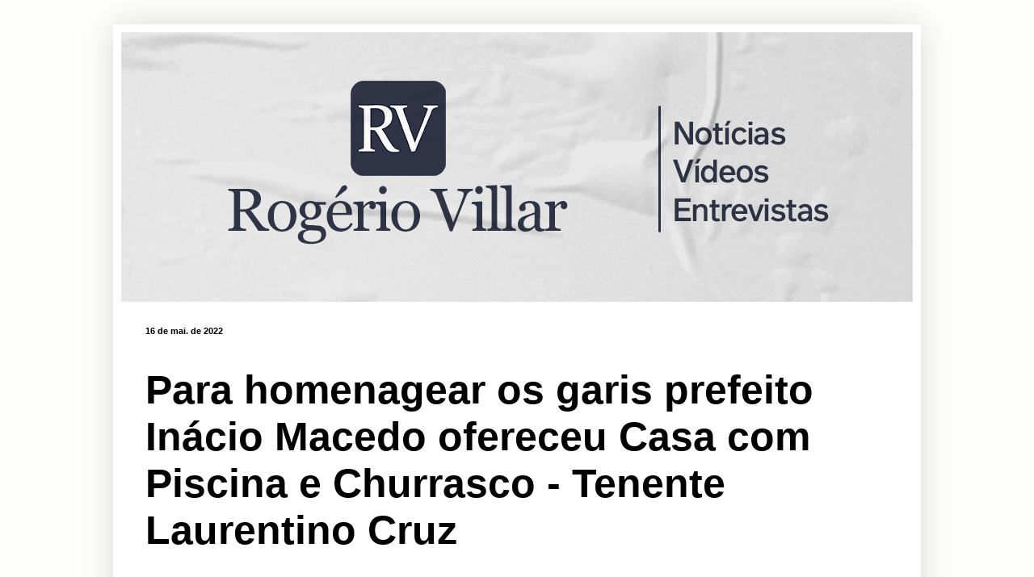

--- FILE ---
content_type: text/html; charset=UTF-8
request_url: https://www.rogeriovillar.com.br/2022/05/para-homenagem-os-garis-prefeito-inacio.html
body_size: 11926
content:
<!DOCTYPE html>
<html class='v2' dir='ltr' lang='pt-BR'>
<head>
<link href='https://www.blogger.com/static/v1/widgets/335934321-css_bundle_v2.css' rel='stylesheet' type='text/css'/>
<meta content='width=1100' name='viewport'/>
<meta content='text/html; charset=UTF-8' http-equiv='Content-Type'/>
<meta content='blogger' name='generator'/>
<link href='https://www.rogeriovillar.com.br/favicon.ico' rel='icon' type='image/x-icon'/>
<link href='https://www.rogeriovillar.com.br/2022/05/para-homenagem-os-garis-prefeito-inacio.html' rel='canonical'/>
<link rel="alternate" type="application/atom+xml" title="Blog Rogério Villar - Atom" href="https://www.rogeriovillar.com.br/feeds/posts/default" />
<link rel="alternate" type="application/rss+xml" title="Blog Rogério Villar - RSS" href="https://www.rogeriovillar.com.br/feeds/posts/default?alt=rss" />
<link rel="service.post" type="application/atom+xml" title="Blog Rogério Villar - Atom" href="https://www.blogger.com/feeds/2554399646281540425/posts/default" />

<link rel="alternate" type="application/atom+xml" title="Blog Rogério Villar - Atom" href="https://www.rogeriovillar.com.br/feeds/7635227804449370768/comments/default" />
<!--Can't find substitution for tag [blog.ieCssRetrofitLinks]-->
<link href='https://blogger.googleusercontent.com/img/b/R29vZ2xl/AVvXsEijz_G9xSgHOuU5CuSMlXmVEXIwKSsLSjMgANE6RVBlLGHo2ad62lnW7GaLGg_zAd0DJE3EimQuQ3qJ60fi9je8IhFaXhpl61F8APQzJHuweQ92y_8EKL0BNQNF1vTbmTgaJojk5j9jzoC-IcsvkJJ4tKffWYnlqFfbBzmbfra0Uig6Ty7oAzshdUYscA/w640-h324/tenente-laurentino-rn-16-05-22.jpg' rel='image_src'/>
<meta content='https://www.rogeriovillar.com.br/2022/05/para-homenagem-os-garis-prefeito-inacio.html' property='og:url'/>
<meta content='Para homenagear os garis prefeito Inácio Macedo ofereceu Casa com Piscina e Churrasco - Tenente Laurentino Cruz' property='og:title'/>
<meta content='  Hoje dia 16 de maio é comemorado o dia do Gari, no entanto a prefeitura de Tenente Laurentino Cruz promoveu um dia de lazer aos garis no s...' property='og:description'/>
<meta content='https://blogger.googleusercontent.com/img/b/R29vZ2xl/AVvXsEijz_G9xSgHOuU5CuSMlXmVEXIwKSsLSjMgANE6RVBlLGHo2ad62lnW7GaLGg_zAd0DJE3EimQuQ3qJ60fi9je8IhFaXhpl61F8APQzJHuweQ92y_8EKL0BNQNF1vTbmTgaJojk5j9jzoC-IcsvkJJ4tKffWYnlqFfbBzmbfra0Uig6Ty7oAzshdUYscA/w1200-h630-p-k-no-nu/tenente-laurentino-rn-16-05-22.jpg' property='og:image'/>
<title>Blog Rogério Villar: Para homenagear os garis prefeito Inácio Macedo ofereceu Casa com Piscina e Churrasco - Tenente Laurentino Cruz</title>
<style id='page-skin-1' type='text/css'><!--
/*
-----------------------------------------------
Blogger Template Style
Name:     Simple
Designer: Blogger
URL:      www.blogger.com
----------------------------------------------- */
/* Variable definitions
====================
<Variable name="keycolor" description="Main Color" type="color" default="#66bbdd"/>
<Group description="Page Text" selector="body">
<Variable name="body.font" description="Font" type="font"
default="normal normal 12px Arial, Tahoma, Helvetica, FreeSans, sans-serif"/>
<Variable name="body.text.color" description="Text Color" type="color" default="#222222"/>
</Group>
<Group description="Backgrounds" selector=".body-fauxcolumns-outer">
<Variable name="body.background.color" description="Outer Background" type="color" default="#66bbdd"/>
<Variable name="content.background.color" description="Main Background" type="color" default="#ffffff"/>
<Variable name="header.background.color" description="Header Background" type="color" default="transparent"/>
</Group>
<Group description="Links" selector=".main-outer">
<Variable name="link.color" description="Link Color" type="color" default="#2288bb"/>
<Variable name="link.visited.color" description="Visited Color" type="color" default="#888888"/>
<Variable name="link.hover.color" description="Hover Color" type="color" default="#33aaff"/>
</Group>
<Group description="Blog Title" selector=".header h1">
<Variable name="header.font" description="Font" type="font"
default="normal normal 60px Arial, Tahoma, Helvetica, FreeSans, sans-serif"/>
<Variable name="header.text.color" description="Title Color" type="color" default="#3399bb" />
</Group>
<Group description="Blog Description" selector=".header .description">
<Variable name="description.text.color" description="Description Color" type="color"
default="#777777" />
</Group>
<Group description="Tabs Text" selector=".tabs-inner .widget li a">
<Variable name="tabs.font" description="Font" type="font"
default="normal normal 14px Arial, Tahoma, Helvetica, FreeSans, sans-serif"/>
<Variable name="tabs.text.color" description="Text Color" type="color" default="#999999"/>
<Variable name="tabs.selected.text.color" description="Selected Color" type="color" default="#000000"/>
</Group>
<Group description="Tabs Background" selector=".tabs-outer .PageList">
<Variable name="tabs.background.color" description="Background Color" type="color" default="#f5f5f5"/>
<Variable name="tabs.selected.background.color" description="Selected Color" type="color" default="#eeeeee"/>
</Group>
<Group description="Post Title" selector="h3.post-title, .comments h4">
<Variable name="post.title.font" description="Font" type="font"
default="normal normal 22px Arial, Tahoma, Helvetica, FreeSans, sans-serif"/>
</Group>
<Group description="Date Header" selector=".date-header">
<Variable name="date.header.color" description="Text Color" type="color"
default="#000000"/>
<Variable name="date.header.background.color" description="Background Color" type="color"
default="transparent"/>
<Variable name="date.header.font" description="Text Font" type="font"
default="normal bold 11px Arial, Tahoma, Helvetica, FreeSans, sans-serif"/>
<Variable name="date.header.padding" description="Date Header Padding" type="string" default="inherit"/>
<Variable name="date.header.letterspacing" description="Date Header Letter Spacing" type="string" default="inherit"/>
<Variable name="date.header.margin" description="Date Header Margin" type="string" default="inherit"/>
</Group>
<Group description="Post Footer" selector=".post-footer">
<Variable name="post.footer.text.color" description="Text Color" type="color" default="#666666"/>
<Variable name="post.footer.background.color" description="Background Color" type="color"
default="#f9f9f9"/>
<Variable name="post.footer.border.color" description="Shadow Color" type="color" default="#eeeeee"/>
</Group>
<Group description="Gadgets" selector="h2">
<Variable name="widget.title.font" description="Title Font" type="font"
default="normal bold 11px Arial, Tahoma, Helvetica, FreeSans, sans-serif"/>
<Variable name="widget.title.text.color" description="Title Color" type="color" default="#000000"/>
<Variable name="widget.alternate.text.color" description="Alternate Color" type="color" default="#999999"/>
</Group>
<Group description="Images" selector=".main-inner">
<Variable name="image.background.color" description="Background Color" type="color" default="#ffffff"/>
<Variable name="image.border.color" description="Border Color" type="color" default="#eeeeee"/>
<Variable name="image.text.color" description="Caption Text Color" type="color" default="#000000"/>
</Group>
<Group description="Accents" selector=".content-inner">
<Variable name="body.rule.color" description="Separator Line Color" type="color" default="#eeeeee"/>
<Variable name="tabs.border.color" description="Tabs Border Color" type="color" default="#e7e7e7"/>
</Group>
<Variable name="body.background" description="Body Background" type="background"
color="#554ad7" default="$(color) none repeat scroll top left"/>
<Variable name="body.background.override" description="Body Background Override" type="string" default=""/>
<Variable name="body.background.gradient.cap" description="Body Gradient Cap" type="url"
default="url(https://resources.blogblog.com/blogblog/data/1kt/simple/gradients_light.png)"/>
<Variable name="body.background.gradient.tile" description="Body Gradient Tile" type="url"
default="url(https://resources.blogblog.com/blogblog/data/1kt/simple/body_gradient_tile_light.png)"/>
<Variable name="content.background.color.selector" description="Content Background Color Selector" type="string" default=".content-inner"/>
<Variable name="content.padding" description="Content Padding" type="length" default="10px" min="0" max="100px"/>
<Variable name="content.padding.horizontal" description="Content Horizontal Padding" type="length" default="10px" min="0" max="100px"/>
<Variable name="content.shadow.spread" description="Content Shadow Spread" type="length" default="40px" min="0" max="100px"/>
<Variable name="content.shadow.spread.webkit" description="Content Shadow Spread (WebKit)" type="length" default="5px" min="0" max="100px"/>
<Variable name="content.shadow.spread.ie" description="Content Shadow Spread (IE)" type="length" default="10px" min="0" max="100px"/>
<Variable name="main.border.width" description="Main Border Width" type="length" default="0" min="0" max="10px"/>
<Variable name="header.background.gradient" description="Header Gradient" type="url" default="none"/>
<Variable name="header.shadow.offset.left" description="Header Shadow Offset Left" type="length" default="-1px" min="-50px" max="50px"/>
<Variable name="header.shadow.offset.top" description="Header Shadow Offset Top" type="length" default="-1px" min="-50px" max="50px"/>
<Variable name="header.shadow.spread" description="Header Shadow Spread" type="length" default="1px" min="0" max="100px"/>
<Variable name="header.padding" description="Header Padding" type="length" default="30px" min="0" max="100px"/>
<Variable name="header.border.size" description="Header Border Size" type="length" default="1px" min="0" max="10px"/>
<Variable name="header.bottom.border.size" description="Header Bottom Border Size" type="length" default="0" min="0" max="10px"/>
<Variable name="header.border.horizontalsize" description="Header Horizontal Border Size" type="length" default="0" min="0" max="10px"/>
<Variable name="description.text.size" description="Description Text Size" type="string" default="140%"/>
<Variable name="tabs.margin.top" description="Tabs Margin Top" type="length" default="0" min="0" max="100px"/>
<Variable name="tabs.margin.side" description="Tabs Side Margin" type="length" default="30px" min="0" max="100px"/>
<Variable name="tabs.background.gradient" description="Tabs Background Gradient" type="url"
default="url(https://resources.blogblog.com/blogblog/data/1kt/simple/gradients_light.png)"/>
<Variable name="tabs.border.width" description="Tabs Border Width" type="length" default="1px" min="0" max="10px"/>
<Variable name="tabs.bevel.border.width" description="Tabs Bevel Border Width" type="length" default="1px" min="0" max="10px"/>
<Variable name="post.margin.bottom" description="Post Bottom Margin" type="length" default="25px" min="0" max="100px"/>
<Variable name="image.border.small.size" description="Image Border Small Size" type="length" default="2px" min="0" max="10px"/>
<Variable name="image.border.large.size" description="Image Border Large Size" type="length" default="5px" min="0" max="10px"/>
<Variable name="page.width.selector" description="Page Width Selector" type="string" default=".region-inner"/>
<Variable name="page.width" description="Page Width" type="string" default="auto"/>
<Variable name="main.section.margin" description="Main Section Margin" type="length" default="15px" min="0" max="100px"/>
<Variable name="main.padding" description="Main Padding" type="length" default="15px" min="0" max="100px"/>
<Variable name="main.padding.top" description="Main Padding Top" type="length" default="30px" min="0" max="100px"/>
<Variable name="main.padding.bottom" description="Main Padding Bottom" type="length" default="30px" min="0" max="100px"/>
<Variable name="paging.background"
color="#ffffff"
description="Background of blog paging area" type="background"
default="transparent none no-repeat scroll top center"/>
<Variable name="footer.bevel" description="Bevel border length of footer" type="length" default="0" min="0" max="10px"/>
<Variable name="mobile.background.overlay" description="Mobile Background Overlay" type="string"
default="transparent none repeat scroll top left"/>
<Variable name="mobile.background.size" description="Mobile Background Size" type="string" default="auto"/>
<Variable name="mobile.button.color" description="Mobile Button Color" type="color" default="#ffffff" />
<Variable name="startSide" description="Side where text starts in blog language" type="automatic" default="left"/>
<Variable name="endSide" description="Side where text ends in blog language" type="automatic" default="right"/>
*/
/* Content
----------------------------------------------- */
body {
font: normal normal 12px Arial, Tahoma, Helvetica, FreeSans, sans-serif;
color: #000000;
background: #554ad7 url(//4.bp.blogspot.com/-TQxEY4JVdiM/YH9XqgC0OcI/AAAAAAAAACY/muJaSHGBhcoUaAw0H3eUUeHBG927wvKGACK4BGAYYCw/s100/1h0Rdk.png) repeat scroll top left;
padding: 0 40px 40px 40px;
}
html body .region-inner {
min-width: 0;
max-width: 100%;
width: auto;
}
h2 {
font-size: 22px;
}
a:link {
text-decoration:none;
color: #191058;
}
a:visited {
text-decoration:none;
color: #191058;
}
a:hover {
text-decoration:underline;
color: #191058;
}
.body-fauxcolumn-outer .fauxcolumn-inner {
background: transparent none repeat scroll top left;
_background-image: none;
}
.body-fauxcolumn-outer .cap-top {
position: absolute;
z-index: 1;
height: 400px;
width: 100%;
}
.body-fauxcolumn-outer .cap-top .cap-left {
width: 100%;
background: transparent none repeat-x scroll top left;
_background-image: none;
}
.content-outer {
-moz-box-shadow: 0 0 40px rgba(0, 0, 0, .15);
-webkit-box-shadow: 0 0 5px rgba(0, 0, 0, .15);
-goog-ms-box-shadow: 0 0 10px #333333;
box-shadow: 0 0 40px rgba(0, 0, 0, .15);
margin-bottom: 1px;
}
.content-inner {
padding: 10px 10px;
}
.content-inner {
background-color: #ffffff;
}
/* Header
----------------------------------------------- */
.header-outer {
background: rgba(0,0,0,0) url(https://resources.blogblog.com/blogblog/data/1kt/simple/gradients_light.png) repeat-x scroll 0 -400px;
_background-image: none;
}
.Header h1 {
font: normal normal 60px Impact, sans-serif;
color: #25217b;
text-shadow: 1px 2px 3px rgba(0, 0, 0, .2);
}
.Header h1 a {
color: #25217b;
}
.Header .description {
font-size: 140%;
color: #4e4e4e;
}
.header-inner .Header .titlewrapper {
padding: 22px 30px;
}
.header-inner .Header .descriptionwrapper {
padding: 0 30px;
}
/* Tabs
----------------------------------------------- */
.tabs-inner .section:first-child {
border-top: 0 solid #eeeeee;
}
.tabs-inner .section:first-child ul {
margin-top: -0;
border-top: 0 solid #eeeeee;
border-left: 0 solid #eeeeee;
border-right: 0 solid #eeeeee;
}
.tabs-inner .widget ul {
background: #eeeeee url(https://resources.blogblog.com/blogblog/data/1kt/simple/gradients_light.png) repeat-x scroll 0 -800px;
_background-image: none;
border-bottom: 1px solid #eeeeee;
margin-top: 0;
margin-left: -30px;
margin-right: -30px;
}
.tabs-inner .widget li a {
display: inline-block;
padding: .6em 1em;
font: normal normal 14px Arial, Tahoma, Helvetica, FreeSans, sans-serif;
color: #858585;
border-left: 1px solid #ffffff;
border-right: 1px solid #eeeeee;
}
.tabs-inner .widget li:first-child a {
border-left: none;
}
.tabs-inner .widget li.selected a, .tabs-inner .widget li a:hover {
color: #000000;
background-color: #e7e7e7;
text-decoration: none;
}
/* Columns
----------------------------------------------- */
.main-outer {
border-top: 0 solid #e7e7e7;
}
.fauxcolumn-left-outer .fauxcolumn-inner {
border-right: 1px solid #e7e7e7;
}
.fauxcolumn-right-outer .fauxcolumn-inner {
border-left: 1px solid #e7e7e7;
}
/* Headings
----------------------------------------------- */
div.widget > h2,
div.widget h2.title {
margin: 0 0 1em 0;
font: normal bold 11px Arial, Tahoma, Helvetica, FreeSans, sans-serif;
color: #000000;
}
/* Widgets
----------------------------------------------- */
.widget .zippy {
color: #858585;
text-shadow: 2px 2px 1px rgba(0, 0, 0, .1);
}
.widget .popular-posts ul {
list-style: none;
}
/* Posts
----------------------------------------------- */
h2.date-header {
font: normal bold 11px Arial, Tahoma, Helvetica, FreeSans, sans-serif;
}
.date-header span {
background-color: rgba(0,0,0,0);
color: #000000;
padding: inherit;
letter-spacing: inherit;
margin: inherit;
}
.main-inner {
padding-top: 30px;
padding-bottom: 30px;
}
.main-inner .column-center-inner {
padding: 0 15px;
}
.main-inner .column-center-inner .section {
margin: 0 15px;
}
.post {
margin: 0 0 25px 0;
}
h3.post-title, .comments h4 {
font: normal bold 50px Arial, Tahoma, Helvetica, FreeSans, sans-serif;
margin: .75em 0 0;
}
.post-body {
font-size: 110%;
line-height: 1.4;
position: relative;
}
.post-body img, .post-body .tr-caption-container, .Profile img, .Image img,
.BlogList .item-thumbnail img {
padding: 2px;
background: #ffffff;
border: 1px solid #e7e7e7;
-moz-box-shadow: 1px 1px 5px rgba(0, 0, 0, .1);
-webkit-box-shadow: 1px 1px 5px rgba(0, 0, 0, .1);
box-shadow: 1px 1px 5px rgba(0, 0, 0, .1);
}
.post-body img, .post-body .tr-caption-container {
padding: 5px;
}
.post-body .tr-caption-container {
color: #222222;
}
.post-body .tr-caption-container img {
padding: 0;
background: transparent;
border: none;
-moz-box-shadow: 0 0 0 rgba(0, 0, 0, .1);
-webkit-box-shadow: 0 0 0 rgba(0, 0, 0, .1);
box-shadow: 0 0 0 rgba(0, 0, 0, .1);
}
.post-header {
margin: 0 0 1.5em;
line-height: 1.6;
font-size: 90%;
}
.post-footer {
margin: 20px -2px 0;
padding: 5px 10px;
color: #000000;
background-color: #f2f2f2;
border-bottom: 1px solid #e7e7e7;
line-height: 1.6;
font-size: 90%;
}
#comments .comment-author {
padding-top: 1.5em;
border-top: 1px solid #e7e7e7;
background-position: 0 1.5em;
}
#comments .comment-author:first-child {
padding-top: 0;
border-top: none;
}
.avatar-image-container {
margin: .2em 0 0;
}
#comments .avatar-image-container img {
border: 1px solid #e7e7e7;
}
/* Comments
----------------------------------------------- */
.comments .comments-content .icon.blog-author {
background-repeat: no-repeat;
background-image: url([data-uri]);
}
.comments .comments-content .loadmore a {
border-top: 1px solid #858585;
border-bottom: 1px solid #858585;
}
.comments .comment-thread.inline-thread {
background-color: #f2f2f2;
}
.comments .continue {
border-top: 2px solid #858585;
}
/* Accents
---------------------------------------------- */
.section-columns td.columns-cell {
border-left: 1px solid #e7e7e7;
}
.blog-pager {
background: transparent none no-repeat scroll top center;
}
.blog-pager-older-link, .home-link,
.blog-pager-newer-link {
background-color: #ffffff;
padding: 5px;
}
.footer-outer {
border-top: 0 dashed #bbbbbb;
}
/* Mobile
----------------------------------------------- */
body.mobile  {
background-size: auto;
}
.mobile .body-fauxcolumn-outer {
background: transparent none repeat scroll top left;
}
.mobile .body-fauxcolumn-outer .cap-top {
background-size: 100% auto;
}
.mobile .content-outer {
-webkit-box-shadow: 0 0 3px rgba(0, 0, 0, .15);
box-shadow: 0 0 3px rgba(0, 0, 0, .15);
}
.mobile .tabs-inner .widget ul {
margin-left: 0;
margin-right: 0;
}
.mobile .post {
margin: 0;
}
.mobile .main-inner .column-center-inner .section {
margin: 0;
}
.mobile .date-header span {
padding: 0.1em 10px;
margin: 0 -10px;
}
.mobile h3.post-title {
margin: 0;
}
.mobile .blog-pager {
background: transparent none no-repeat scroll top center;
}
.mobile .footer-outer {
border-top: none;
}
.mobile .main-inner, .mobile .footer-inner {
background-color: #ffffff;
}
.mobile-index-contents {
color: #000000;
}
.mobile-link-button {
background-color: #191058;
}
.mobile-link-button a:link, .mobile-link-button a:visited {
color: #ffffff;
}
.mobile .tabs-inner .section:first-child {
border-top: none;
}
.mobile .tabs-inner .PageList .widget-content {
background-color: #e7e7e7;
color: #000000;
border-top: 1px solid #eeeeee;
border-bottom: 1px solid #eeeeee;
}
.mobile .tabs-inner .PageList .widget-content .pagelist-arrow {
border-left: 1px solid #eeeeee;
}
body {color: #000; font: 40px verdana, arial, helvetica, sans-serif, times-new-roman;}
--></style>
<style id='template-skin-1' type='text/css'><!--
body {
min-width: 1000px;
}
.content-outer, .content-fauxcolumn-outer, .region-inner {
min-width: 1000px;
max-width: 1000px;
_width: 1000px;
}
.main-inner .columns {
padding-left: 0px;
padding-right: 0px;
}
.main-inner .fauxcolumn-center-outer {
left: 0px;
right: 0px;
/* IE6 does not respect left and right together */
_width: expression(this.parentNode.offsetWidth -
parseInt("0px") -
parseInt("0px") + 'px');
}
.main-inner .fauxcolumn-left-outer {
width: 0px;
}
.main-inner .fauxcolumn-right-outer {
width: 0px;
}
.main-inner .column-left-outer {
width: 0px;
right: 100%;
margin-left: -0px;
}
.main-inner .column-right-outer {
width: 0px;
margin-right: -0px;
}
#layout {
min-width: 0;
}
#layout .content-outer {
min-width: 0;
width: 800px;
}
#layout .region-inner {
min-width: 0;
width: auto;
}
body#layout div.add_widget {
padding: 8px;
}
body#layout div.add_widget a {
margin-left: 32px;
}
--></style>
<style>
    body {background-image:url(\/\/4.bp.blogspot.com\/-TQxEY4JVdiM\/YH9XqgC0OcI\/AAAAAAAAACY\/muJaSHGBhcoUaAw0H3eUUeHBG927wvKGACK4BGAYYCw\/s100\/1h0Rdk.png);}
    
@media (max-width: 200px) { body {background-image:url(\/\/4.bp.blogspot.com\/-TQxEY4JVdiM\/YH9XqgC0OcI\/AAAAAAAAACY\/muJaSHGBhcoUaAw0H3eUUeHBG927wvKGACK4BGAYYCw\/w200\/1h0Rdk.png);}}
@media (max-width: 400px) and (min-width: 201px) { body {background-image:url(\/\/4.bp.blogspot.com\/-TQxEY4JVdiM\/YH9XqgC0OcI\/AAAAAAAAACY\/muJaSHGBhcoUaAw0H3eUUeHBG927wvKGACK4BGAYYCw\/w400\/1h0Rdk.png);}}
@media (max-width: 800px) and (min-width: 401px) { body {background-image:url(\/\/4.bp.blogspot.com\/-TQxEY4JVdiM\/YH9XqgC0OcI\/AAAAAAAAACY\/muJaSHGBhcoUaAw0H3eUUeHBG927wvKGACK4BGAYYCw\/w800\/1h0Rdk.png);}}
@media (max-width: 1200px) and (min-width: 801px) { body {background-image:url(\/\/4.bp.blogspot.com\/-TQxEY4JVdiM\/YH9XqgC0OcI\/AAAAAAAAACY\/muJaSHGBhcoUaAw0H3eUUeHBG927wvKGACK4BGAYYCw\/w1200\/1h0Rdk.png);}}
/* Last tag covers anything over one higher than the previous max-size cap. */
@media (min-width: 1201px) { body {background-image:url(\/\/4.bp.blogspot.com\/-TQxEY4JVdiM\/YH9XqgC0OcI\/AAAAAAAAACY\/muJaSHGBhcoUaAw0H3eUUeHBG927wvKGACK4BGAYYCw\/w1600\/1h0Rdk.png);}}
  </style>
<link href='https://www.blogger.com/dyn-css/authorization.css?targetBlogID=2554399646281540425&amp;zx=9b119930-0df8-4da5-ae99-44dd5b6ed6fc' media='none' onload='if(media!=&#39;all&#39;)media=&#39;all&#39;' rel='stylesheet'/><noscript><link href='https://www.blogger.com/dyn-css/authorization.css?targetBlogID=2554399646281540425&amp;zx=9b119930-0df8-4da5-ae99-44dd5b6ed6fc' rel='stylesheet'/></noscript>
<meta name='google-adsense-platform-account' content='ca-host-pub-1556223355139109'/>
<meta name='google-adsense-platform-domain' content='blogspot.com'/>

<link rel="stylesheet" href="https://fonts.googleapis.com/css2?display=swap&family=Open+Sans"></head>
<body class='loading'>
<div class='navbar no-items section' id='navbar' name='Navbar'>
</div>
<div class='body-fauxcolumns'>
<div class='fauxcolumn-outer body-fauxcolumn-outer'>
<div class='cap-top'>
<div class='cap-left'></div>
<div class='cap-right'></div>
</div>
<div class='fauxborder-left'>
<div class='fauxborder-right'></div>
<div class='fauxcolumn-inner'>
</div>
</div>
<div class='cap-bottom'>
<div class='cap-left'></div>
<div class='cap-right'></div>
</div>
</div>
</div>
<div class='content'>
<div class='content-fauxcolumns'>
<div class='fauxcolumn-outer content-fauxcolumn-outer'>
<div class='cap-top'>
<div class='cap-left'></div>
<div class='cap-right'></div>
</div>
<div class='fauxborder-left'>
<div class='fauxborder-right'></div>
<div class='fauxcolumn-inner'>
</div>
</div>
<div class='cap-bottom'>
<div class='cap-left'></div>
<div class='cap-right'></div>
</div>
</div>
</div>
<div class='content-outer'>
<div class='content-cap-top cap-top'>
<div class='cap-left'></div>
<div class='cap-right'></div>
</div>
<div class='fauxborder-left content-fauxborder-left'>
<div class='fauxborder-right content-fauxborder-right'></div>
<div class='content-inner'>
<header>
<div class='header-outer'>
<div class='header-cap-top cap-top'>
<div class='cap-left'></div>
<div class='cap-right'></div>
</div>
<div class='fauxborder-left header-fauxborder-left'>
<div class='fauxborder-right header-fauxborder-right'></div>
<div class='region-inner header-inner'>
<div class='header section' id='header' name='Cabeçalho'><div class='widget Header' data-version='1' id='Header1'>
<div id='header-inner'>
<a href='https://www.rogeriovillar.com.br/' style='display: block'>
<img alt='Blog Rogério Villar' height='334px; ' id='Header1_headerimg' src='https://blogger.googleusercontent.com/img/b/R29vZ2xl/AVvXsEg6s1mClAwpSyPr7oOn5bjWUYhjiVoRBvMX3XQCzYPAGtSMYg6fkYcyLHcHXc4G8qk53bFbw5naDzxnHXdjKYqvMvGi0Me5Nd-S3lgDuXyUelK4LXcCDHMpsMdBu_7i7q31MmQdRRh4X5k0/s1600/capa+blogg.jpg' style='display: block' width='1000px; '/>
</a>
</div>
</div></div>
</div>
</div>
<div class='header-cap-bottom cap-bottom'>
<div class='cap-left'></div>
<div class='cap-right'></div>
</div>
</div>
</header>
<div class='tabs-outer'>
<div class='tabs-cap-top cap-top'>
<div class='cap-left'></div>
<div class='cap-right'></div>
</div>
<div class='fauxborder-left tabs-fauxborder-left'>
<div class='fauxborder-right tabs-fauxborder-right'></div>
<div class='region-inner tabs-inner'>
<div class='tabs no-items section' id='crosscol' name='Entre colunas'></div>
<div class='tabs no-items section' id='crosscol-overflow' name='Cross-Column 2'></div>
</div>
</div>
<div class='tabs-cap-bottom cap-bottom'>
<div class='cap-left'></div>
<div class='cap-right'></div>
</div>
</div>
<div class='main-outer'>
<div class='main-cap-top cap-top'>
<div class='cap-left'></div>
<div class='cap-right'></div>
</div>
<div class='fauxborder-left main-fauxborder-left'>
<div class='fauxborder-right main-fauxborder-right'></div>
<div class='region-inner main-inner'>
<div class='columns fauxcolumns'>
<div class='fauxcolumn-outer fauxcolumn-center-outer'>
<div class='cap-top'>
<div class='cap-left'></div>
<div class='cap-right'></div>
</div>
<div class='fauxborder-left'>
<div class='fauxborder-right'></div>
<div class='fauxcolumn-inner'>
</div>
</div>
<div class='cap-bottom'>
<div class='cap-left'></div>
<div class='cap-right'></div>
</div>
</div>
<div class='fauxcolumn-outer fauxcolumn-left-outer'>
<div class='cap-top'>
<div class='cap-left'></div>
<div class='cap-right'></div>
</div>
<div class='fauxborder-left'>
<div class='fauxborder-right'></div>
<div class='fauxcolumn-inner'>
</div>
</div>
<div class='cap-bottom'>
<div class='cap-left'></div>
<div class='cap-right'></div>
</div>
</div>
<div class='fauxcolumn-outer fauxcolumn-right-outer'>
<div class='cap-top'>
<div class='cap-left'></div>
<div class='cap-right'></div>
</div>
<div class='fauxborder-left'>
<div class='fauxborder-right'></div>
<div class='fauxcolumn-inner'>
</div>
</div>
<div class='cap-bottom'>
<div class='cap-left'></div>
<div class='cap-right'></div>
</div>
</div>
<!-- corrects IE6 width calculation -->
<div class='columns-inner'>
<div class='column-center-outer'>
<div class='column-center-inner'>
<div class='main section' id='main' name='Principal'><div class='widget Blog' data-version='1' id='Blog1'>
<div class='blog-posts hfeed'>

          <div class="date-outer">
        
<h2 class='date-header'><span>16 de mai. de 2022</span></h2>

          <div class="date-posts">
        
<div class='post-outer'>
<div class='post hentry uncustomized-post-template' itemprop='blogPost' itemscope='itemscope' itemtype='http://schema.org/BlogPosting'>
<meta content='https://blogger.googleusercontent.com/img/b/R29vZ2xl/AVvXsEijz_G9xSgHOuU5CuSMlXmVEXIwKSsLSjMgANE6RVBlLGHo2ad62lnW7GaLGg_zAd0DJE3EimQuQ3qJ60fi9je8IhFaXhpl61F8APQzJHuweQ92y_8EKL0BNQNF1vTbmTgaJojk5j9jzoC-IcsvkJJ4tKffWYnlqFfbBzmbfra0Uig6Ty7oAzshdUYscA/w640-h324/tenente-laurentino-rn-16-05-22.jpg' itemprop='image_url'/>
<meta content='2554399646281540425' itemprop='blogId'/>
<meta content='7635227804449370768' itemprop='postId'/>
<a name='7635227804449370768'></a>
<h3 class='post-title entry-title' itemprop='name'>
Para homenagear os garis prefeito Inácio Macedo ofereceu Casa com Piscina e Churrasco - Tenente Laurentino Cruz
</h3>
<div class='post-header'>
<div class='post-header-line-1'></div>
</div>
<div class='post-body entry-content' id='post-body-7635227804449370768' itemprop='description articleBody'>
<p>&nbsp;</p><div class="separator" style="clear: both; text-align: center;"><a href="https://blogger.googleusercontent.com/img/b/R29vZ2xl/AVvXsEijz_G9xSgHOuU5CuSMlXmVEXIwKSsLSjMgANE6RVBlLGHo2ad62lnW7GaLGg_zAd0DJE3EimQuQ3qJ60fi9je8IhFaXhpl61F8APQzJHuweQ92y_8EKL0BNQNF1vTbmTgaJojk5j9jzoC-IcsvkJJ4tKffWYnlqFfbBzmbfra0Uig6Ty7oAzshdUYscA/s790/tenente-laurentino-rn-16-05-22.jpg" style="margin-left: 1em; margin-right: 1em;"><img border="0" data-original-height="400" data-original-width="790" height="324" src="https://blogger.googleusercontent.com/img/b/R29vZ2xl/AVvXsEijz_G9xSgHOuU5CuSMlXmVEXIwKSsLSjMgANE6RVBlLGHo2ad62lnW7GaLGg_zAd0DJE3EimQuQ3qJ60fi9je8IhFaXhpl61F8APQzJHuweQ92y_8EKL0BNQNF1vTbmTgaJojk5j9jzoC-IcsvkJJ4tKffWYnlqFfbBzmbfra0Uig6Ty7oAzshdUYscA/w640-h324/tenente-laurentino-rn-16-05-22.jpg" width="640" /></a></div><br /><p></p><p class="MsoNormal">Hoje dia 16 de maio é comemorado o dia do Gari, no entanto a
prefeitura de Tenente Laurentino Cruz promoveu um dia de lazer aos garis no sábado
dia 14 de maio, com casa de piscina e churrasco para os mesmos se divertirem.</p><p class="MsoNormal"><o:p></o:p></p>

<p class="MsoNormal">Para o prefeito Inácio Macedo, foi um momento mais que merecido
<b style="mso-bidi-font-weight: normal;"><i style="mso-bidi-font-style: normal;">&#8220;Nos
preocupamos em proporcionar um dia de lazer pera eles, sabendo da importância que
eles tem na cidade, em manter a cidade limpa e hoje não só eles se divertiram, mas
as suas famílias também&#8221;</i></b> falou Inácio.<o:p></o:p></p>

<p class="MsoNormal">A gestão do prefeito Inácio busca valorizar os servidores municipais,
mantendo os salários em dia e buscando oferecer o máximo de valorização a cada
profissional.<o:p></o:p></p><div class="separator" style="clear: both; text-align: center;"><iframe allowfullscreen="" class="BLOG_video_class" height="438" src="https://www.youtube.com/embed/0s89gbRDrDU" width="528" youtube-src-id="0s89gbRDrDU"></iframe></div><br /><p class="MsoNormal"><br /></p><div class="separator" style="clear: both; text-align: center;"><a href="https://blogger.googleusercontent.com/img/b/R29vZ2xl/AVvXsEjWIvUpuYGFMvxnekCzrGq_DCksdPSmBU1_r4EYawfwAF5y_JhJnnfTH4YYowpkC8Eymp-7mKGrL5Z8C_DgN7Hp65VL0t8_MVbauXjSb2CEdXuZ85vu90-8iK7f_gbFBuglEB2kiI6KDSFiaUrwEUAf0Gfd7bAD0v-gCrqtuwQzh5Go7VEiYirTzIlp7w/s1600/4c6868bf-5243-48c8-a2f5-9b8bfbf09d5e.jpg" style="margin-left: 1em; margin-right: 1em;"><img border="0" data-original-height="1600" data-original-width="1200" height="640" src="https://blogger.googleusercontent.com/img/b/R29vZ2xl/AVvXsEjWIvUpuYGFMvxnekCzrGq_DCksdPSmBU1_r4EYawfwAF5y_JhJnnfTH4YYowpkC8Eymp-7mKGrL5Z8C_DgN7Hp65VL0t8_MVbauXjSb2CEdXuZ85vu90-8iK7f_gbFBuglEB2kiI6KDSFiaUrwEUAf0Gfd7bAD0v-gCrqtuwQzh5Go7VEiYirTzIlp7w/w480-h640/4c6868bf-5243-48c8-a2f5-9b8bfbf09d5e.jpg" width="480" /></a></div><br /><div class="separator" style="clear: both; text-align: center;"><a href="https://blogger.googleusercontent.com/img/b/R29vZ2xl/AVvXsEgBH_twZo1hkHKO9ZHWluataBG_M8K987WgzZsxwFKfCHvxVwaD58SNfcyM0j1pEvFzvrTt3LLaMmqIv4c9sEs0AY0rI2xDRd5M37XoFGMJ8-IEctX8vlojzcPFrOfhmn7seLiZFXqw7nq7_Bw-oDvsHZlJQXAZMYRts5c6DepqMFWu0aGKWwlyWE8bJQ/s1600/5c1fe27e-5d63-47b6-a3ad-b29273146a35.jpg" style="margin-left: 1em; margin-right: 1em;"><img border="0" data-original-height="1200" data-original-width="1600" height="480" src="https://blogger.googleusercontent.com/img/b/R29vZ2xl/AVvXsEgBH_twZo1hkHKO9ZHWluataBG_M8K987WgzZsxwFKfCHvxVwaD58SNfcyM0j1pEvFzvrTt3LLaMmqIv4c9sEs0AY0rI2xDRd5M37XoFGMJ8-IEctX8vlojzcPFrOfhmn7seLiZFXqw7nq7_Bw-oDvsHZlJQXAZMYRts5c6DepqMFWu0aGKWwlyWE8bJQ/w640-h480/5c1fe27e-5d63-47b6-a3ad-b29273146a35.jpg" width="640" /></a></div><br /><div class="separator" style="clear: both; text-align: center;"><a href="https://blogger.googleusercontent.com/img/b/R29vZ2xl/AVvXsEgD_1iujOeDjTUGxD1wSBbybxS1FK2k_y5E9rL3JDIi-6lvXz3NF63i4_xYzWYYBCGi5OhDexfk4WqefgEb4O1vZkphDyCp-XhYYPHyjR2VXI7co6RRlX14gWPW-jeZHWdzJ78F-jKZrLGFNtzf-7WyoOc_O66evhu6x5iWgkFXFtLg7_XYExCyajcBXQ/s1600/6f5b17df-b2b8-46d0-9f4c-0a3d0c5aabfe.jpg" style="margin-left: 1em; margin-right: 1em;"><img border="0" data-original-height="1200" data-original-width="1600" height="480" src="https://blogger.googleusercontent.com/img/b/R29vZ2xl/AVvXsEgD_1iujOeDjTUGxD1wSBbybxS1FK2k_y5E9rL3JDIi-6lvXz3NF63i4_xYzWYYBCGi5OhDexfk4WqefgEb4O1vZkphDyCp-XhYYPHyjR2VXI7co6RRlX14gWPW-jeZHWdzJ78F-jKZrLGFNtzf-7WyoOc_O66evhu6x5iWgkFXFtLg7_XYExCyajcBXQ/w640-h480/6f5b17df-b2b8-46d0-9f4c-0a3d0c5aabfe.jpg" width="640" /></a></div><br /><div class="separator" style="clear: both; text-align: center;"><a href="https://blogger.googleusercontent.com/img/b/R29vZ2xl/AVvXsEjRq7zcEO7vWMeHenSSgtSoU4Ch3CkJAheS8xBPW-mLeS8ixFsD7oOiK8U8VICpDXoEL3Q8FTF5aoQQnb6VLZHNAAKnqOu3kYeuNliwmPm7dzxAbgz2LQdHlufLyVn8UkZXVHh43WY6DYqxX3vcb1JRz10oT74JIks5wsXO-IpSY2NtDIEZywCEy8vyrg/s1600/8dfbda8b-32de-49d3-9123-f80970da4de5.jpg" style="margin-left: 1em; margin-right: 1em;"><img border="0" data-original-height="1200" data-original-width="1600" height="480" src="https://blogger.googleusercontent.com/img/b/R29vZ2xl/AVvXsEjRq7zcEO7vWMeHenSSgtSoU4Ch3CkJAheS8xBPW-mLeS8ixFsD7oOiK8U8VICpDXoEL3Q8FTF5aoQQnb6VLZHNAAKnqOu3kYeuNliwmPm7dzxAbgz2LQdHlufLyVn8UkZXVHh43WY6DYqxX3vcb1JRz10oT74JIks5wsXO-IpSY2NtDIEZywCEy8vyrg/w640-h480/8dfbda8b-32de-49d3-9123-f80970da4de5.jpg" width="640" /></a></div><br /><div class="separator" style="clear: both; text-align: center;"><a href="https://blogger.googleusercontent.com/img/b/R29vZ2xl/AVvXsEjCSHwjJKCqgnqD3StdpCYtvQGPtqGWYT6xI49Uz8QRLbaVf_rCXXhExm78-hp2cYRBhcVSRezyv8RYKvdcfiKGpX-NbV2yj59p4lOF5w0uqlz3fR5rZXsONmYDjDDM59AcLzk7MB8Di_oERL_6yqBvGD9N1z31Qfvf7sjJsL4hyo3wRWOuzD1GYV8xSg/s1600/13afcaaa-6b3b-4eaf-9917-44ff63e43b6f.jpg" style="margin-left: 1em; margin-right: 1em;"><img border="0" data-original-height="1200" data-original-width="1600" height="480" src="https://blogger.googleusercontent.com/img/b/R29vZ2xl/AVvXsEjCSHwjJKCqgnqD3StdpCYtvQGPtqGWYT6xI49Uz8QRLbaVf_rCXXhExm78-hp2cYRBhcVSRezyv8RYKvdcfiKGpX-NbV2yj59p4lOF5w0uqlz3fR5rZXsONmYDjDDM59AcLzk7MB8Di_oERL_6yqBvGD9N1z31Qfvf7sjJsL4hyo3wRWOuzD1GYV8xSg/w640-h480/13afcaaa-6b3b-4eaf-9917-44ff63e43b6f.jpg" width="640" /></a></div><br /><div class="separator" style="clear: both; text-align: center;"><a href="https://blogger.googleusercontent.com/img/b/R29vZ2xl/AVvXsEgsiO1-uGelz5HYUd1GbTW_8nGzqXaZ9fyUmR27b-H2rw8RLT0zWtj54-zRGxSrSWLOQ-XpREu-f8OGqvtmVlZUr9F5RKUP_UjxvC71YdTEW1L0QgO2t2ElN_NZALcxC2L3St86tl6WgpYtN6iYpBccP0E2B8QDOs-Z6mZTPiFbQ6j9yDi--zZNEA_Kfw/s1600/474088da-363b-49d0-b387-68cd1084b841.jpg" style="margin-left: 1em; margin-right: 1em;"><img border="0" data-original-height="1200" data-original-width="1600" height="480" src="https://blogger.googleusercontent.com/img/b/R29vZ2xl/AVvXsEgsiO1-uGelz5HYUd1GbTW_8nGzqXaZ9fyUmR27b-H2rw8RLT0zWtj54-zRGxSrSWLOQ-XpREu-f8OGqvtmVlZUr9F5RKUP_UjxvC71YdTEW1L0QgO2t2ElN_NZALcxC2L3St86tl6WgpYtN6iYpBccP0E2B8QDOs-Z6mZTPiFbQ6j9yDi--zZNEA_Kfw/w640-h480/474088da-363b-49d0-b387-68cd1084b841.jpg" width="640" /></a></div><br /><div class="separator" style="clear: both; text-align: center;"><a href="https://blogger.googleusercontent.com/img/b/R29vZ2xl/AVvXsEh0rNEfrTK7pPDEI0H2waLBU8HaktJpzDGzXikb91VD6jMxL_7sf4abXmwzgKMDi-E5Qvxot67n49sy9NxUD4mtpSOiTpxt6ZeD5hJQ56MXOXEX06j5uywCMJuZdp9r63wbXKtcLezgzzSPPTIHxkFaVFyJFIvz66KBYsqOzYRfKzlst3MEc9Ashhjjrw/s1600/b143b437-106c-4deb-904e-c9a6ee692e06.jpg" style="margin-left: 1em; margin-right: 1em;"><img border="0" data-original-height="1200" data-original-width="1600" height="480" src="https://blogger.googleusercontent.com/img/b/R29vZ2xl/AVvXsEh0rNEfrTK7pPDEI0H2waLBU8HaktJpzDGzXikb91VD6jMxL_7sf4abXmwzgKMDi-E5Qvxot67n49sy9NxUD4mtpSOiTpxt6ZeD5hJQ56MXOXEX06j5uywCMJuZdp9r63wbXKtcLezgzzSPPTIHxkFaVFyJFIvz66KBYsqOzYRfKzlst3MEc9Ashhjjrw/w640-h480/b143b437-106c-4deb-904e-c9a6ee692e06.jpg" width="640" /></a></div><br /><div class="separator" style="clear: both; text-align: center;"><a href="https://blogger.googleusercontent.com/img/b/R29vZ2xl/AVvXsEjyAAt2SBtRAALTwv6bG13D2CfVj27HpggKgH0nr9d2Q9XRwSJtQqHftQOOAa1YJsKOj5OxkRoP634Cfl2q1PArZjCm6AJGyUHw5vmYx1XJNuzdNshwl9hAMWHQac9SqIaZOMS5fqcfYk2zuiME3P_Vv02dDq1o97HGReqjx_MSoQFrntqTc-icb74lfg/s1600/d03e896c-c48c-4db4-af15-fe7d1d39e978.jpg" style="margin-left: 1em; margin-right: 1em;"><img border="0" data-original-height="1200" data-original-width="1600" height="480" src="https://blogger.googleusercontent.com/img/b/R29vZ2xl/AVvXsEjyAAt2SBtRAALTwv6bG13D2CfVj27HpggKgH0nr9d2Q9XRwSJtQqHftQOOAa1YJsKOj5OxkRoP634Cfl2q1PArZjCm6AJGyUHw5vmYx1XJNuzdNshwl9hAMWHQac9SqIaZOMS5fqcfYk2zuiME3P_Vv02dDq1o97HGReqjx_MSoQFrntqTc-icb74lfg/w640-h480/d03e896c-c48c-4db4-af15-fe7d1d39e978.jpg" width="640" /></a></div><br /><div class="separator" style="clear: both; text-align: center;"><a href="https://blogger.googleusercontent.com/img/b/R29vZ2xl/AVvXsEhJT47iNo0J0ZW1UpBTbrqOW7t5rUPyqATYV6lWbYZlTxGEJsRzBNx9pW5cyjAu6xgb-hKiktDJAYMNWpm90mOYajekPkqo51j31K58iN-B3li72JI9zp8LqUObnoaINbUa4sO1HLndklLC8pA-qluwqyjJRcSS65v9QWRzZYg8aN93OEK55xS9bsxTkg/s1600/ec72204e-336f-49f0-b41d-eb5ea19fdadd.jpg" style="margin-left: 1em; margin-right: 1em;"><img border="0" data-original-height="1600" data-original-width="1200" height="640" src="https://blogger.googleusercontent.com/img/b/R29vZ2xl/AVvXsEhJT47iNo0J0ZW1UpBTbrqOW7t5rUPyqATYV6lWbYZlTxGEJsRzBNx9pW5cyjAu6xgb-hKiktDJAYMNWpm90mOYajekPkqo51j31K58iN-B3li72JI9zp8LqUObnoaINbUa4sO1HLndklLC8pA-qluwqyjJRcSS65v9QWRzZYg8aN93OEK55xS9bsxTkg/w480-h640/ec72204e-336f-49f0-b41d-eb5ea19fdadd.jpg" width="480" /></a></div><br /><p class="MsoNormal"><br /></p>
<div style='clear: both;'></div>
</div>
<div class='post-footer'>
<div class='post-footer-line post-footer-line-1'>
<span class='post-author vcard'>
</span>
<span class='post-timestamp'>
às
<meta content='https://www.rogeriovillar.com.br/2022/05/para-homenagem-os-garis-prefeito-inacio.html' itemprop='url'/>
<a class='timestamp-link' href='https://www.rogeriovillar.com.br/2022/05/para-homenagem-os-garis-prefeito-inacio.html' rel='bookmark' title='permanent link'><abbr class='published' itemprop='datePublished' title='2022-05-16T11:05:00-03:00'>11:05</abbr></a>
</span>
<span class='post-comment-link'>
</span>
<span class='post-icons'>
</span>
<div class='post-share-buttons goog-inline-block'>
<a class='goog-inline-block share-button sb-email' href='https://www.blogger.com/share-post.g?blogID=2554399646281540425&postID=7635227804449370768&target=email' target='_blank' title='Enviar por e-mail'><span class='share-button-link-text'>Enviar por e-mail</span></a><a class='goog-inline-block share-button sb-blog' href='https://www.blogger.com/share-post.g?blogID=2554399646281540425&postID=7635227804449370768&target=blog' onclick='window.open(this.href, "_blank", "height=270,width=475"); return false;' target='_blank' title='Postar no blog!'><span class='share-button-link-text'>Postar no blog!</span></a><a class='goog-inline-block share-button sb-twitter' href='https://www.blogger.com/share-post.g?blogID=2554399646281540425&postID=7635227804449370768&target=twitter' target='_blank' title='Compartilhar no X'><span class='share-button-link-text'>Compartilhar no X</span></a><a class='goog-inline-block share-button sb-facebook' href='https://www.blogger.com/share-post.g?blogID=2554399646281540425&postID=7635227804449370768&target=facebook' onclick='window.open(this.href, "_blank", "height=430,width=640"); return false;' target='_blank' title='Compartilhar no Facebook'><span class='share-button-link-text'>Compartilhar no Facebook</span></a><a class='goog-inline-block share-button sb-pinterest' href='https://www.blogger.com/share-post.g?blogID=2554399646281540425&postID=7635227804449370768&target=pinterest' target='_blank' title='Compartilhar com o Pinterest'><span class='share-button-link-text'>Compartilhar com o Pinterest</span></a>
</div>
</div>
<div class='post-footer-line post-footer-line-2'>
<span class='post-labels'>
</span>
</div>
<div class='post-footer-line post-footer-line-3'>
<span class='post-location'>
</span>
</div>
</div>
</div>
<div class='comments' id='comments'>
<a name='comments'></a>
<h4>Nenhum comentário:</h4>
<div id='Blog1_comments-block-wrapper'>
<dl class='avatar-comment-indent' id='comments-block'>
</dl>
</div>
<p class='comment-footer'>
<div class='comment-form'>
<a name='comment-form'></a>
<h4 id='comment-post-message'>Postar um comentário</h4>
<p>
</p>
<a href='https://www.blogger.com/comment/frame/2554399646281540425?po=7635227804449370768&hl=pt-BR&saa=85391&origin=https://www.rogeriovillar.com.br' id='comment-editor-src'></a>
<iframe allowtransparency='true' class='blogger-iframe-colorize blogger-comment-from-post' frameborder='0' height='410px' id='comment-editor' name='comment-editor' src='' width='100%'></iframe>
<script src='https://www.blogger.com/static/v1/jsbin/1345082660-comment_from_post_iframe.js' type='text/javascript'></script>
<script type='text/javascript'>
      BLOG_CMT_createIframe('https://www.blogger.com/rpc_relay.html');
    </script>
</div>
</p>
</div>
</div>

        </div></div>
      
</div>
<div class='blog-pager' id='blog-pager'>
<span id='blog-pager-newer-link'>
<a class='blog-pager-newer-link' href='https://www.rogeriovillar.com.br/2022/05/parque-de-vaquejada-de-santana-do-matos.html' id='Blog1_blog-pager-newer-link' title='Postagem mais recente'>Postagem mais recente</a>
</span>
<span id='blog-pager-older-link'>
<a class='blog-pager-older-link' href='https://www.rogeriovillar.com.br/2022/05/prefeito-trabalho-em-prol-do-povo.html' id='Blog1_blog-pager-older-link' title='Postagem mais antiga'>Postagem mais antiga</a>
</span>
<a class='home-link' href='https://www.rogeriovillar.com.br/'>Página inicial</a>
</div>
<div class='clear'></div>
<div class='post-feeds'>
<div class='feed-links'>
Assinar:
<a class='feed-link' href='https://www.rogeriovillar.com.br/feeds/7635227804449370768/comments/default' target='_blank' type='application/atom+xml'>Postar comentários (Atom)</a>
</div>
</div>
</div></div>
</div>
</div>
<div class='column-left-outer'>
<div class='column-left-inner'>
<aside>
</aside>
</div>
</div>
<div class='column-right-outer'>
<div class='column-right-inner'>
<aside>
</aside>
</div>
</div>
</div>
<div style='clear: both'></div>
<!-- columns -->
</div>
<!-- main -->
</div>
</div>
<div class='main-cap-bottom cap-bottom'>
<div class='cap-left'></div>
<div class='cap-right'></div>
</div>
</div>
<footer>
<div class='footer-outer'>
<div class='footer-cap-top cap-top'>
<div class='cap-left'></div>
<div class='cap-right'></div>
</div>
<div class='fauxborder-left footer-fauxborder-left'>
<div class='fauxborder-right footer-fauxborder-right'></div>
<div class='region-inner footer-inner'>
<div class='foot no-items section' id='footer-1'></div>
<!-- outside of the include in order to lock Attribution widget -->
<div class='foot section' id='footer-3' name='Rodapé'><div class='widget Attribution' data-version='1' id='Attribution1'>
<div class='widget-content' style='text-align: center;'>
Tecnologia do <a href='https://www.blogger.com' target='_blank'>Blogger</a>.
</div>
<div class='clear'></div>
</div></div>
</div>
</div>
<div class='footer-cap-bottom cap-bottom'>
<div class='cap-left'></div>
<div class='cap-right'></div>
</div>
</div>
</footer>
<!-- content -->
</div>
</div>
<div class='content-cap-bottom cap-bottom'>
<div class='cap-left'></div>
<div class='cap-right'></div>
</div>
</div>
</div>
<script type='text/javascript'>
    window.setTimeout(function() {
        document.body.className = document.body.className.replace('loading', '');
      }, 10);
  </script>

<script type="text/javascript" src="https://www.blogger.com/static/v1/widgets/3845888474-widgets.js"></script>
<script type='text/javascript'>
window['__wavt'] = 'AOuZoY4KWecdpwMtbzkpI1x-hK6BFF-E8w:1768356744186';_WidgetManager._Init('//www.blogger.com/rearrange?blogID\x3d2554399646281540425','//www.rogeriovillar.com.br/2022/05/para-homenagem-os-garis-prefeito-inacio.html','2554399646281540425');
_WidgetManager._SetDataContext([{'name': 'blog', 'data': {'blogId': '2554399646281540425', 'title': 'Blog Rog\xe9rio Villar', 'url': 'https://www.rogeriovillar.com.br/2022/05/para-homenagem-os-garis-prefeito-inacio.html', 'canonicalUrl': 'https://www.rogeriovillar.com.br/2022/05/para-homenagem-os-garis-prefeito-inacio.html', 'homepageUrl': 'https://www.rogeriovillar.com.br/', 'searchUrl': 'https://www.rogeriovillar.com.br/search', 'canonicalHomepageUrl': 'https://www.rogeriovillar.com.br/', 'blogspotFaviconUrl': 'https://www.rogeriovillar.com.br/favicon.ico', 'bloggerUrl': 'https://www.blogger.com', 'hasCustomDomain': true, 'httpsEnabled': true, 'enabledCommentProfileImages': true, 'gPlusViewType': 'FILTERED_POSTMOD', 'adultContent': false, 'analyticsAccountNumber': '', 'encoding': 'UTF-8', 'locale': 'pt-BR', 'localeUnderscoreDelimited': 'pt_br', 'languageDirection': 'ltr', 'isPrivate': false, 'isMobile': false, 'isMobileRequest': false, 'mobileClass': '', 'isPrivateBlog': false, 'isDynamicViewsAvailable': true, 'feedLinks': '\x3clink rel\x3d\x22alternate\x22 type\x3d\x22application/atom+xml\x22 title\x3d\x22Blog Rog\xe9rio Villar - Atom\x22 href\x3d\x22https://www.rogeriovillar.com.br/feeds/posts/default\x22 /\x3e\n\x3clink rel\x3d\x22alternate\x22 type\x3d\x22application/rss+xml\x22 title\x3d\x22Blog Rog\xe9rio Villar - RSS\x22 href\x3d\x22https://www.rogeriovillar.com.br/feeds/posts/default?alt\x3drss\x22 /\x3e\n\x3clink rel\x3d\x22service.post\x22 type\x3d\x22application/atom+xml\x22 title\x3d\x22Blog Rog\xe9rio Villar - Atom\x22 href\x3d\x22https://www.blogger.com/feeds/2554399646281540425/posts/default\x22 /\x3e\n\n\x3clink rel\x3d\x22alternate\x22 type\x3d\x22application/atom+xml\x22 title\x3d\x22Blog Rog\xe9rio Villar - Atom\x22 href\x3d\x22https://www.rogeriovillar.com.br/feeds/7635227804449370768/comments/default\x22 /\x3e\n', 'meTag': '', 'adsenseHostId': 'ca-host-pub-1556223355139109', 'adsenseHasAds': false, 'adsenseAutoAds': false, 'boqCommentIframeForm': true, 'loginRedirectParam': '', 'view': '', 'dynamicViewsCommentsSrc': '//www.blogblog.com/dynamicviews/4224c15c4e7c9321/js/comments.js', 'dynamicViewsScriptSrc': '//www.blogblog.com/dynamicviews/0986fae69b86b3aa', 'plusOneApiSrc': 'https://apis.google.com/js/platform.js', 'disableGComments': true, 'interstitialAccepted': false, 'sharing': {'platforms': [{'name': 'Gerar link', 'key': 'link', 'shareMessage': 'Gerar link', 'target': ''}, {'name': 'Facebook', 'key': 'facebook', 'shareMessage': 'Compartilhar no Facebook', 'target': 'facebook'}, {'name': 'Postar no blog!', 'key': 'blogThis', 'shareMessage': 'Postar no blog!', 'target': 'blog'}, {'name': 'X', 'key': 'twitter', 'shareMessage': 'Compartilhar no X', 'target': 'twitter'}, {'name': 'Pinterest', 'key': 'pinterest', 'shareMessage': 'Compartilhar no Pinterest', 'target': 'pinterest'}, {'name': 'E-mail', 'key': 'email', 'shareMessage': 'E-mail', 'target': 'email'}], 'disableGooglePlus': true, 'googlePlusShareButtonWidth': 0, 'googlePlusBootstrap': '\x3cscript type\x3d\x22text/javascript\x22\x3ewindow.___gcfg \x3d {\x27lang\x27: \x27pt_BR\x27};\x3c/script\x3e'}, 'hasCustomJumpLinkMessage': false, 'jumpLinkMessage': 'Leia mais', 'pageType': 'item', 'postId': '7635227804449370768', 'postImageThumbnailUrl': 'https://blogger.googleusercontent.com/img/b/R29vZ2xl/AVvXsEijz_G9xSgHOuU5CuSMlXmVEXIwKSsLSjMgANE6RVBlLGHo2ad62lnW7GaLGg_zAd0DJE3EimQuQ3qJ60fi9je8IhFaXhpl61F8APQzJHuweQ92y_8EKL0BNQNF1vTbmTgaJojk5j9jzoC-IcsvkJJ4tKffWYnlqFfbBzmbfra0Uig6Ty7oAzshdUYscA/s72-w640-c-h324/tenente-laurentino-rn-16-05-22.jpg', 'postImageUrl': 'https://blogger.googleusercontent.com/img/b/R29vZ2xl/AVvXsEijz_G9xSgHOuU5CuSMlXmVEXIwKSsLSjMgANE6RVBlLGHo2ad62lnW7GaLGg_zAd0DJE3EimQuQ3qJ60fi9je8IhFaXhpl61F8APQzJHuweQ92y_8EKL0BNQNF1vTbmTgaJojk5j9jzoC-IcsvkJJ4tKffWYnlqFfbBzmbfra0Uig6Ty7oAzshdUYscA/w640-h324/tenente-laurentino-rn-16-05-22.jpg', 'pageName': 'Para homenagear os garis prefeito In\xe1cio Macedo ofereceu Casa com Piscina e Churrasco - Tenente Laurentino Cruz', 'pageTitle': 'Blog Rog\xe9rio Villar: Para homenagear os garis prefeito In\xe1cio Macedo ofereceu Casa com Piscina e Churrasco - Tenente Laurentino Cruz'}}, {'name': 'features', 'data': {}}, {'name': 'messages', 'data': {'edit': 'Editar', 'linkCopiedToClipboard': 'Link copiado para a \xe1rea de transfer\xeancia.', 'ok': 'Ok', 'postLink': 'Link da postagem'}}, {'name': 'template', 'data': {'isResponsive': false, 'isAlternateRendering': false, 'isCustom': false}}, {'name': 'view', 'data': {'classic': {'name': 'classic', 'url': '?view\x3dclassic'}, 'flipcard': {'name': 'flipcard', 'url': '?view\x3dflipcard'}, 'magazine': {'name': 'magazine', 'url': '?view\x3dmagazine'}, 'mosaic': {'name': 'mosaic', 'url': '?view\x3dmosaic'}, 'sidebar': {'name': 'sidebar', 'url': '?view\x3dsidebar'}, 'snapshot': {'name': 'snapshot', 'url': '?view\x3dsnapshot'}, 'timeslide': {'name': 'timeslide', 'url': '?view\x3dtimeslide'}, 'isMobile': false, 'title': 'Para homenagear os garis prefeito In\xe1cio Macedo ofereceu Casa com Piscina e Churrasco - Tenente Laurentino Cruz', 'description': '\xa0 Hoje dia 16 de maio \xe9 comemorado o dia do Gari, no entanto a prefeitura de Tenente Laurentino Cruz promoveu um dia de lazer aos garis no s...', 'featuredImage': 'https://blogger.googleusercontent.com/img/b/R29vZ2xl/AVvXsEijz_G9xSgHOuU5CuSMlXmVEXIwKSsLSjMgANE6RVBlLGHo2ad62lnW7GaLGg_zAd0DJE3EimQuQ3qJ60fi9je8IhFaXhpl61F8APQzJHuweQ92y_8EKL0BNQNF1vTbmTgaJojk5j9jzoC-IcsvkJJ4tKffWYnlqFfbBzmbfra0Uig6Ty7oAzshdUYscA/w640-h324/tenente-laurentino-rn-16-05-22.jpg', 'url': 'https://www.rogeriovillar.com.br/2022/05/para-homenagem-os-garis-prefeito-inacio.html', 'type': 'item', 'isSingleItem': true, 'isMultipleItems': false, 'isError': false, 'isPage': false, 'isPost': true, 'isHomepage': false, 'isArchive': false, 'isLabelSearch': false, 'postId': 7635227804449370768}}]);
_WidgetManager._RegisterWidget('_HeaderView', new _WidgetInfo('Header1', 'header', document.getElementById('Header1'), {}, 'displayModeFull'));
_WidgetManager._RegisterWidget('_BlogView', new _WidgetInfo('Blog1', 'main', document.getElementById('Blog1'), {'cmtInteractionsEnabled': false, 'lightboxEnabled': true, 'lightboxModuleUrl': 'https://www.blogger.com/static/v1/jsbin/3695316761-lbx__pt_br.js', 'lightboxCssUrl': 'https://www.blogger.com/static/v1/v-css/828616780-lightbox_bundle.css'}, 'displayModeFull'));
_WidgetManager._RegisterWidget('_AttributionView', new _WidgetInfo('Attribution1', 'footer-3', document.getElementById('Attribution1'), {}, 'displayModeFull'));
</script>
</body>
</html>